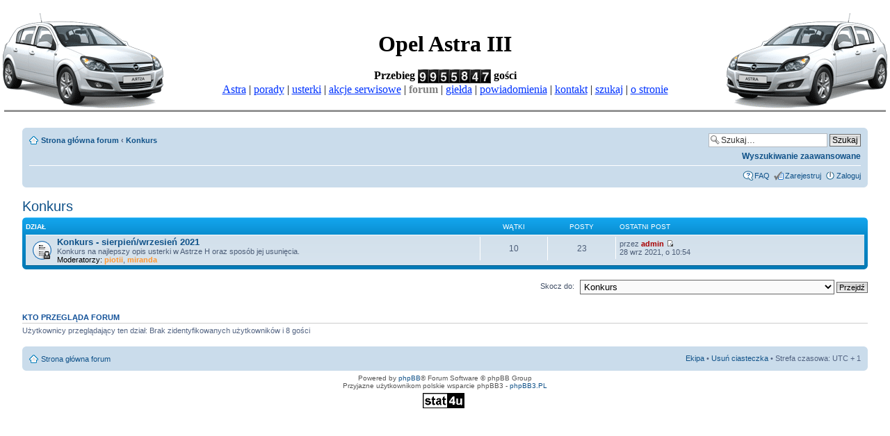

--- FILE ---
content_type: text/html; charset=UTF-8
request_url: http://astra-h.netserwer.pl/forum/viewforum.php?f=33&sid=aabd6d81883bf58c92601753d02832e3
body_size: 5035
content:
<!DOCTYPE html PUBLIC "-//W3C//DTD XHTML 1.0 Strict//EN" "http://www.w3.org/TR/xhtml1/DTD/xhtml1-strict.dtd">
<html xmlns="http://www.w3.org/1999/xhtml" dir="ltr" lang="pl-pl" xml:lang="pl-pl">

<head>

<meta http-equiv="content-type" content="text/html; charset=UTF-8" />
<meta http-equiv="content-style-type" content="text/css" />
<meta http-equiv="content-language" content="pl-pl" />
<meta http-equiv="imagetoolbar" content="no" />
<meta name="resource-type" content="document" />
<meta name="distribution" content="global" />
<meta name="keywords" content="opel astra III H forum astra-3 astra3 astra-h og�oszenia gie�da" />
<meta name="description" content="Forum fan klubu Opla Astry III" />

<title>Opel Astra H, Astra 3 - forum fanklubu &bull; Zobacz dział - Konkurs</title>



<!--
	phpBB style name: prosilver
	Based on style:   prosilver (this is the default phpBB3 style)
	Original author:  Tom Beddard ( http://www.subBlue.com/ )
	Modified by:

	NOTE: This page was generated by phpBB, the free open-source bulletin board package.
	      The phpBB Group is not responsible for the content of this page and forum. For more information
	      about phpBB please visit http://www.phpbb.com
-->

<script type="text/javascript">
// <![CDATA[
	var jump_page = 'Wprowadź numer strony, do której chcesz przejść:';
	var on_page = '';
	var per_page = '';
	var base_url = '';
	var style_cookie = 'phpBBstyle';
	var style_cookie_settings = '; path=/; domain=astra-3.pl';
	var onload_functions = new Array();
	var onunload_functions = new Array();

	

	/**
	* Find a member
	*/
	function find_username(url)
	{
		popup(url, 760, 570, '_usersearch');
		return false;
	}

	/**
	* New function for handling multiple calls to window.onload and window.unload by pentapenguin
	*/
	window.onload = function()
	{
		for (var i = 0; i < onload_functions.length; i++)
		{
			eval(onload_functions[i]);
		}
	}

	window.onunload = function()
	{
		for (var i = 0; i < onunload_functions.length; i++)
		{
			eval(onunload_functions[i]);
		}
	}

// ]]>
</script>
<script type="text/javascript" src="./styles/prosilver/template/styleswitcher.js"></script>
<script type="text/javascript" src="./styles/prosilver/template/forum_fn.js"></script>

<link href="./styles/prosilver/theme/print.css" rel="stylesheet" type="text/css" media="print" title="printonly" />
<link href="./style.php?id=1&amp;lang=pl&amp;sid=9006a68645588ac5c9aa83d449e50095" rel="stylesheet" type="text/css" media="screen, projection" />

<link href="./styles/prosilver/theme/normal.css" rel="stylesheet" type="text/css" title="A" />
<link href="./styles/prosilver/theme/medium.css" rel="alternate stylesheet" type="text/css" title="A+" />
<link href="./styles/prosilver/theme/large.css" rel="alternate stylesheet" type="text/css" title="A++" />

<!-- ANDY -->

<style type="text/css">
    #h1_a { font-family: 'Times New Roman'; font-size: 200%;}
    #a_a  { color: #0033FF; text-decoration: underline; }
    #hr_a { background-color: #808080; color: #808080; height: 2px; width: 99%}
</style>

<script type="text/javascript">

  var _gaq = _gaq || [];
  _gaq.push(['_setAccount', 'UA-24670917-3']);
  _gaq.push(['_trackPageview']);

  (function() {
    var ga = document.createElement('script'); ga.type = 'text/javascript'; ga.async = true;
    ga.src = ('https:' == document.location.protocol ? 'https://ssl' : 'http://www') + '.google-analytics.com/ga.js';
    var s = document.getElementsByTagName('script')[0]; s.parentNode.insertBefore(ga, s);
  })();

</script>

<!-- ANDY -->

</head>

<body id="phpbb" class="section-viewforum ltr">

<font face="Times New Roman" size="3" color="black">
<center>

<img border="0" src="images/astra3l.png" ALIGN="left">
<img border="0" src="images/astra3.png" ALIGN="right">

<br>
<H1 id="h1_a"><font color="black">Opel Astra III</font></H1>
<br>
<b>Przebieg <IMG SRC="http://astra-3.pl/counter.php" alt="licznik" border="0" align="top"> go&#347;ci</b>

<br>

<a id="a_a" target=_top href="../astra3.php">Astra</a> |
<a id="a_a" target=_top href="../tips.php">porady</a> |
<a id="a_a" target=_top href="../faults.php">usterki</a> |
<a id="a_a" target=_top href="../actions.php">akcje serwisowe</a> |
<b><font color="grey">forum</font></b> |
<a id="a_a" target=_top href="../exchange.php">gie&#322;da</a> |
<a id="a_a" target=_top href="../newsletter.php">powiadomienia</a> |
<a id="a_a" target=_top href="../contact.php">kontakt</a> |
<a id="a_a" target=_top href="../search.php">szukaj</a> |
<a id="a_a" target=_top href="../index.php"><nobr>o stronie</nobr></a>

<hr id="hr_a">
</center>
<br>
</font>


<!-- <div id="wrap" style="width: 980px; margin: auto;"> -->
<div id="wrap" style="width: 95%; margin: auto;">
	<a id="top" name="top" accesskey="t"></a>
	<div id="page-header">

		<div class="navbar">
			<div class="inner"><span class="corners-top"><span></span></span>

			<ul class="linklist navlinks">
				<li class="icon-home">
                                          <a href="./index.php?sid=9006a68645588ac5c9aa83d449e50095" accesskey="h">Strona główna forum</a>  <strong>&#8249;</strong> <a href="./viewforum.php?f=33&amp;sid=9006a68645588ac5c9aa83d449e50095">Konkurs</a>
                                </li>


<!--				<li class="rightside"><a href="#" onclick="fontsizeup(); return false;" onkeypress="return fontsizeup(event);" class="fontsize" title="Zmień rozmiar tekstu">Zmień rozmiar tekstu</a></li>          -->
                                <li class="rightside">

                 
<!--			<div id="search-box">                 -->
<!-- <span class="copyright"> -->
<span style="text-align:right;">
				<form action="./search.php?sid=9006a68645588ac5c9aa83d449e50095" method="get" id="search">
				<fieldset>
					<input name="keywords" id="keywords" type="text" maxlength="128" size="35" style="width:150px" title="Szukaj słów kluczowych" class="inputbox search" value="Szukaj…" onclick="if(this.value=='Szukaj…')this.value='';" onblur="if(this.value=='')this.value='Szukaj…';" />
					<input class="button2" value="Szukaj" type="submit" /><br />
					<a href="./search.php?sid=9006a68645588ac5c9aa83d449e50095" title="Pokaż zaawansowane opcje wyszukiwania">Wyszukiwanie zaawansowane</a> <input type="hidden" name="sid" value="9006a68645588ac5c9aa83d449e50095" />

				</fieldset>
				</form>
</span>

				


<!--			</div>                                    -->
	        

			</ul>
			

			<ul class="linklist rightside">
<!--                            <li><a href="#" onclick="fontsizeup(); return false;" onkeypress="return fontsizeup(event);" class="fontsize" title="Zmień rozmiar tekstu">Zmień rozmiar tekstu</a></li>  -->
				<li class="icon-faq"><a href="./faq.php?sid=9006a68645588ac5c9aa83d449e50095" title="Najczęściej zadawane pytania">FAQ</a></li>
				<li class="icon-register"><a href="./ucp.php?mode=register&amp;sid=9006a68645588ac5c9aa83d449e50095">Zarejestruj</a></li>
					<li class="icon-logout"><a href="./ucp.php?mode=login&amp;sid=9006a68645588ac5c9aa83d449e50095" title="Zaloguj" accesskey="x">Zaloguj</a></li>
				
			</ul>

			<span class="corners-bottom"><span></span></span></div>
		</div>

	</div>

	<a name="start_here"></a>
	<div id="page-body">
		
<h2><a href="./viewforum.php?f=33&amp;sid=9006a68645588ac5c9aa83d449e50095">Konkurs</a></h2>


		<div class="forabg">
			<div class="inner"><span class="corners-top"><span></span></span>
			<ul class="topiclist">
				<li class="header">
					<dl class="icon">
						<dt>Dział</dt>
						<dd class="topics">Wątki</dd>
						<dd class="posts">Posty</dd>
						<dd class="lastpost"><span>Ostatni post</span></dd>
					</dl>
				</li>
			</ul>
			<ul class="topiclist forums">
	
		<li class="row">
			<dl class="icon" style="background-image: url(./styles/prosilver/imageset/forum_read_locked.gif); background-repeat: no-repeat;">
				<dt title="Dział zablokowany">
				
					<a href="./viewforum.php?f=32&amp;sid=9006a68645588ac5c9aa83d449e50095" class="forumtitle">Konkurs - sierpień/wrzesień 2021</a><br />
					Konkurs na najlepszy opis usterki w Astrze H oraz sposób jej usunięcia.
					
						<br /><strong>Moderatorzy:</strong> <a href="./memberlist.php?mode=viewprofile&amp;u=6776&amp;sid=9006a68645588ac5c9aa83d449e50095" style="color: #FF9933;" class="username-coloured">piotii</a>, <a href="./memberlist.php?mode=viewprofile&amp;u=483&amp;sid=9006a68645588ac5c9aa83d449e50095" style="color: #FF9933;" class="username-coloured">miranda</a>
					
				</dt>
				
					<dd class="topics">10 <dfn>Wątki</dfn></dd>
					<dd class="posts">23 <dfn>Posty</dfn></dd>
					<dd class="lastpost"><span>
						<dfn>Ostatni post</dfn> przez <a href="./memberlist.php?mode=viewprofile&amp;u=2&amp;sid=9006a68645588ac5c9aa83d449e50095" style="color: #AA0000;" class="username-coloured">admin</a>
						<a href="./viewtopic.php?f=32&amp;p=53833&amp;sid=9006a68645588ac5c9aa83d449e50095#p53833"><img src="./styles/prosilver/imageset/icon_topic_latest.gif" width="11" height="9" alt="Zobacz najnowszy post" title="Zobacz najnowszy post" /></a> <br />28 wrz 2021, o 10:54</span>
					</dd>
				
			</dl>
		</li>
	
			</ul>

			<span class="corners-bottom"><span></span></span></div>
		</div>
	
	<form method="post" id="jumpbox" action="./viewforum.php?sid=9006a68645588ac5c9aa83d449e50095" onsubmit="if(document.jumpbox.f.value == -1){return false;}">

	
		<fieldset class="jumpbox">
	
			<label for="f" accesskey="j">Skocz do:</label>
			<select name="f" id="f" onchange="if(this.options[this.selectedIndex].value != -1){ document.forms['jumpbox'].submit() }">
			
				<option value="-1">Wybierz dział</option>
			<option value="-1">------------------</option>
				<option value="33" selected="selected">Konkurs</option>
			
				<option value="32">&nbsp; &nbsp;Konkurs - sierpień/wrzesień 2021</option>
			
				<option value="29">Nabór moderatorów - edycja 2021</option>
			
				<option value="1">Techniczne</option>
			
				<option value="2">&nbsp; &nbsp;Napęd, silniki diesla</option>
			
				<option value="16">&nbsp; &nbsp;Napęd, silniki benzynowe i LPG</option>
			
				<option value="5">&nbsp; &nbsp;Karoseria, wnętrze, elektryka nadwozia</option>
			
				<option value="4">&nbsp; &nbsp;Klimatyzacja i ogrzewanie</option>
			
				<option value="6">&nbsp; &nbsp;Zawieszenie, układ kierowniczy, jezdny, hamulcowy</option>
			
				<option value="24">&nbsp; &nbsp;Opony, felgi</option>
			
				<option value="7">&nbsp; &nbsp;Pozostałe</option>
			
				<option value="21">Serwis</option>
			
				<option value="12">&nbsp; &nbsp;Warsztaty samochodowe</option>
			
				<option value="17">&nbsp; &nbsp;Manuale i literatura - czyli zrób to sam</option>
			
				<option value="25">Inne</option>
			
				<option value="18">&nbsp; &nbsp;Kupujemy samochód - pomoc w dokonaniu zakupu Astry</option>
			
				<option value="23">&nbsp; &nbsp;Kosmetyka auta</option>
			
				<option value="20">&nbsp; &nbsp;Tuning</option>
			
				<option value="30">&nbsp; &nbsp;Artykuły użytkowników</option>
			
				<option value="31">&nbsp; &nbsp;English area</option>
			
				<option value="9">Ogólne</option>
			
				<option value="10">&nbsp; &nbsp;Regulamin i funkcjonowanie strony</option>
			
				<option value="11">&nbsp; &nbsp;Jesteś nowy - przywitaj się</option>
			
				<option value="22">&nbsp; &nbsp;Nasze Astry</option>
			
				<option value="19">&nbsp; &nbsp;Off-topic</option>
			
				<option value="13">Ogłoszenia</option>
			
				<option value="14">&nbsp; &nbsp;Kupię</option>
			
				<option value="15">&nbsp; &nbsp;Sprzedam</option>
			
				<option value="26">Wysypisko</option>
			
				<option value="27">&nbsp; &nbsp;Kosz</option>
			
			</select>
			<input type="submit" value="Przejdź" class="button2" />
		</fieldset>
	</form>


	<h3>Kto przegląda forum</h3>
	<p>Użytkownicy przeglądający ten dział: Brak zidentyfikowanych użytkowników i 8 gości</p>
</div>

<div id="page-footer">

	<div class="navbar">
		<div class="inner"><span class="corners-top"><span></span></span>

		<ul class="linklist">
			<li class="icon-home"><a href="./index.php?sid=9006a68645588ac5c9aa83d449e50095" accesskey="h">Strona główna forum</a></li>
				
			<li class="rightside"><a href="./memberlist.php?mode=leaders&amp;sid=9006a68645588ac5c9aa83d449e50095">Ekipa</a> &bull; <a href="./ucp.php?mode=delete_cookies&amp;sid=9006a68645588ac5c9aa83d449e50095">Usuń ciasteczka</a> &bull; Strefa czasowa: UTC + 1 </li>
		</ul>

		<span class="corners-bottom"><span></span></span></div>
	</div>

<center><script TYPE="text/javascript" src="http://www.cpmprofit.com/ads.php?r=69297068dca9fbdd2d766e7406132cdac16ba1f338927644&popup=0"></script></center>

	<div class="copyright">Powered by <a href="http://www.phpbb.com/">phpBB</a>&reg; Forum Software &copy; phpBB Group
		<br />Przyjazne użytkownikom polskie wsparcie phpBB3 - <a href="http://phpbb3.pl">phpBB3.PL</a> <!-- Jeżeli chcesz usunąć tę wiadomość, znajdziesz ją w pliku language/pl/common.php. Prosimy jednak o nie usuwanie jej, a przynajmniej zostawienie samego linku do phpBB3.PL -->
	</div>
</div>

</div>

<div>
	<a id="bottom" name="bottom" accesskey="z"></a>
	
</div>

<center>
<!-- stat.4u.pl NiE KaSoWaC -->
<a target=_top href="http://stat.4u.pl/?andy17d" title="statystyki stron WWW"><img alt="stat4u" src="http://adstat.4u.pl/s4u.gif" border="0"></a>
<script language="JavaScript" type="text/javascript">
<!--
function s4upl() { return "&amp;r=er";}
//-->
</script>
<script language="JavaScript" type="text/javascript" src="http://adstat.4u.pl/s.js?andy17d"></script>
<script language="JavaScript" type="text/javascript">
<!--
s4uext=s4upl();
document.write('<img alt="stat4u" src="http://stat.4u.pl/cgi-bin/s.cgi?i=andy17d'+s4uext+'" width="1" height="1">')
//-->
</script>
<noscript><img alt="stat4u" src="http://stat.4u.pl/cgi-bin/s.cgi?i=andy17d&amp;r=ns" width="1" height="1"></noscript>
<!-- stat.4u.pl KoNiEc -->
</center>

<script type="text/javascript" charset="iso-8859-2"><!--
 var nsix_params = new Object();
 nsix_params.fcolor = '#0000FF';//
 nsix_params.adareas = ['intertext1'];//
 document.write('<scr'+'ipt type="text/javascript" charset="iso-8859-2"'+' src="http://adsearch.adkontekst.pl/akon/intext_spliter?prid=8111&caid=103124&ns='+(new Date()).getTime()+'"'+'></'+'scri'+'pt>');
//--></script>

</body>
</html>